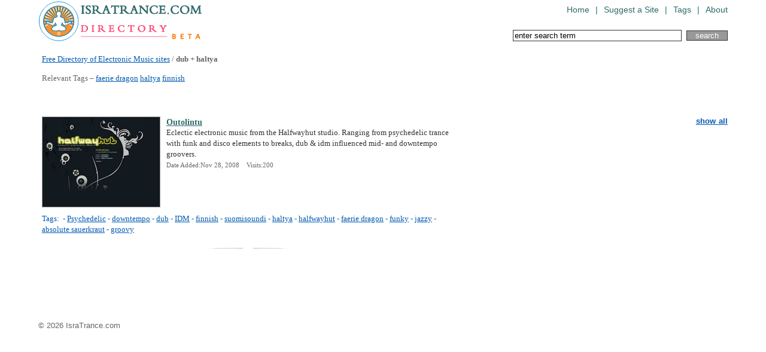

--- FILE ---
content_type: text/html
request_url: http://dir.isratrance.com/dub+haltya/
body_size: 2532
content:
<!DOCTYPE html PUBLIC "-//W3C//DTD XHTML 1.0 Transitional//EN" "http://www.w3.org/TR/xhtml1/DTD/xhtml1-transitional.dtd">
<html xmlns="http://www.w3.org/1999/xhtml">
<head>
<meta http-equiv="Content-Type" content="text/html; charset=UTF-8" />
<title>List of dub and  haltya websites</title>
<meta name="Keywords" content="Psychedelic,downtempo,dub,IDM,finnish"/>
<meta name="Description" content="Discover dub and  haltya resources. Free Directory of Electronic Music sites" />
<meta name="robots" content="INDEX,FOLLOW" />
    <link href="/stylesheets/reset.css" media="all" rel="Stylesheet" type="text/css" />
    <link href="/stylesheets/global.css" media="all" rel="Stylesheet" type="text/css" />
<script language="JavaScript" src="/javascript/common.js" type="text/javascript"></script>

	

</head>
<body>
<div id="main">
        <div id="header">
        <a class="logo" href="/"><img src="/images/isratrance-directory-logo.gif" title="Trance & Electronic Music Directory" alt="Trance & Electronic Music Directory" /></a>
  <ul class="navigation">
            <li><a href="/">Home</a></li>          <li>  |  </li>
            <li><a href="/Submit-URL.php">Suggest a Site</a></li>          <li>  |  </li>
            <li><a href="/All-Tags.php">Tags</a></li>          <li>  |  </li>
            <li><a href="/About.php">About</a></li><!--
	  <li>  |  </li>
            <li><a href="/Links.php">Links</a></li>-->
      </ul>
<form action="/Search-URL.php" method="post">
<input type="text" name="search_pattern" class="input" size="33" onclick="javascript:if(this.value=='enter search term'){this.value=''}"maxlength="50" value="enter search term" onclick="if(this.value=='enter search term')this.value='';" />&nbsp;
<input type="submit" class="button" value="search" /></form>
    </div>
<div id="content">
<h1><a href="http://dir.isratrance.com/">Free Directory of Electronic Music sites</a> / <em>dub + haltya</em><br /><br />
Relevant Tags &ndash; 
 <a href="/faerie-dragon/">faerie dragon</a>
 <a href="/haltya/">haltya</a>
 <a href="/finnish/">finnish</a>
</h1>

<br />
<br />
<div id="cloudtags" class="cloud" >
<a href="javascript:void(0);" class="f100" onclick="show_hide('cloudall','cloudtags');show_hide('a2','a1');" id="a1">show all</a><br /><br />

</div>
<div id="cloudall" class="cloud" style="display:none;">
<a href="javascript:void(0);" class="f100" onclick="show_hide('cloudtags','cloudall');show_hide('a1','a2');" id="a2" >back to search results</a><br /><br />
&nbsp;<a class="f1" href="/Aleph-Zero/">ALEPH ZERO</a>&nbsp;
&nbsp;<a class="f1" href="/Brazil/">BRAZIL</a>&nbsp;
&nbsp;<a class="f1" href="/DJ-sets/">DJ SETS</a>&nbsp;
&nbsp;<a class="f3" href="/Dark/">DARK</a>&nbsp;
&nbsp;<a class="f1" href="/Drum'n'Bass/">DRUM'N'BASS</a>&nbsp;
&nbsp;<a class="f2" href="/Electronic/">ELECTRONIC</a>&nbsp;
&nbsp;<a class="f1" href="/Germany/">GERMANY</a>&nbsp;
&nbsp;<a class="f1" href="/Greece/">GREECE</a>&nbsp;
&nbsp;<a class="f2" href="/IDM/">IDM</a>&nbsp;
&nbsp;<a class="f2" href="/Israel/">ISRAEL</a>&nbsp;
&nbsp;<a class="f1" href="/Live-act/">LIVE ACT</a>&nbsp;
&nbsp;<a class="f1" href="/Mastering/">MASTERING</a>&nbsp;
&nbsp;<a class="f8" href="/Psychedelic/">PSYCHEDELIC</a>&nbsp;
&nbsp;<a class="f1" href="/USA/">USA</a>&nbsp;
&nbsp;<a class="f5" href="/ambient/">AMBIENT</a>&nbsp;
&nbsp;<a class="f1" href="/art/">ART</a>&nbsp;
&nbsp;<a class="f1" href="/artist/">ARTIST</a>&nbsp;
&nbsp;<a class="f1" href="/blog/">BLOG</a>&nbsp;
&nbsp;<a class="f1" href="/booking/">BOOKING</a>&nbsp;
&nbsp;<a class="f1" href="/chill/">CHILL</a>&nbsp;
&nbsp;<a class="f1" href="/chill-out/">CHILL OUT</a>&nbsp;
&nbsp;<a class="f4" href="/chillout/">CHILLOUT</a>&nbsp;
&nbsp;<a class="f1" href="/clothes/">CLOTHES</a>&nbsp;
&nbsp;<a class="f1" href="/clothing/">CLOTHING</a>&nbsp;
&nbsp;<a class="f2" href="/community/">COMMUNITY</a>&nbsp;
&nbsp;<a class="f1" href="/dance/">DANCE</a>&nbsp;
&nbsp;<a class="f1" href="/dark-psy/">DARK PSY</a>&nbsp;
&nbsp;<a class="f2" href="/darkpsy/">DARKPSY</a>&nbsp;
&nbsp;<a class="f2" href="/dj/">DJ</a>&nbsp;
&nbsp;<a class="f1" href="/downbeat/">DOWNBEAT</a>&nbsp;
&nbsp;<a class="f1" href="/download/">DOWNLOAD</a>&nbsp;
&nbsp;<a class="f1" href="/downloads/">DOWNLOADS</a>&nbsp;
&nbsp;<a class="f3" href="/downtempo/">DOWNTEMPO</a>&nbsp;
&nbsp;<a class="f2" href="/dub/">DUB</a>&nbsp;
&nbsp;<a class="f2" href="/electro/">ELECTRO</a>&nbsp;
&nbsp;<a class="f4" href="/electronic-music/">ELECTRONIC MUSIC</a>&nbsp;
&nbsp;<a class="f3" href="/electronica/">ELECTRONICA</a>&nbsp;
&nbsp;<a class="f1" href="/events/">EVENTS</a>&nbsp;
&nbsp;<a class="f2" href="/experimental/">EXPERIMENTAL</a>&nbsp;
&nbsp;<a class="f1" href="/fashion/">FASHION</a>&nbsp;
&nbsp;<a class="f1" href="/festival/">FESTIVAL</a>&nbsp;
&nbsp;<a class="f1" href="/festivals/">FESTIVALS</a>&nbsp;
&nbsp;<a class="f1" href="/forum/">FORUM</a>&nbsp;
&nbsp;<a class="f1" href="/free-downloads/">FREE DOWNLOADS</a>&nbsp;
&nbsp;<a class="f2" href="/full-on/">FULL ON</a>&nbsp;
&nbsp;<a class="f1" href="/fullon/">FULLON</a>&nbsp;
&nbsp;<a class="f1" href="/glitch/">GLITCH</a>&nbsp;
&nbsp;<a class="f2" href="/goa/">GOA</a>&nbsp;
&nbsp;<a class="f1" href="/goatrance/">GOATRANCE</a>&nbsp;
&nbsp;<a class="f2" href="/house/">HOUSE</a>&nbsp;
&nbsp;<a class="f1" href="/interviews/">INTERVIEWS</a>&nbsp;
&nbsp;<a class="f5" href="/label/">LABEL</a>&nbsp;
&nbsp;<a class="f1" href="/mexico/">MEXICO</a>&nbsp;
&nbsp;<a class="f2" href="/minimal/">MINIMAL</a>&nbsp;
&nbsp;<a class="f1" href="/minimal-techno/">MINIMAL TECHNO</a>&nbsp;
&nbsp;<a class="f1" href="/mixes/">MIXES</a>&nbsp;
&nbsp;<a class="f1" href="/mp3/">MP3</a>&nbsp;
&nbsp;<a class="f3" href="/music/">MUSIC</a>&nbsp;
&nbsp;<a class="f1" href="/netlabel/">NETLABEL</a>&nbsp;
&nbsp;<a class="f1" href="/online-radio/">ONLINE RADIO</a>&nbsp;
&nbsp;<a class="f2" href="/parties/">PARTIES</a>&nbsp;
&nbsp;<a class="f2" href="/party/">PARTY</a>&nbsp;
&nbsp;<a class="f1" href="/party-organiser/">PARTY ORGANISER</a>&nbsp;
&nbsp;<a class="f1" href="/party-organizer/">PARTY ORGANIZER</a>&nbsp;
&nbsp;<a class="f3" href="/progressive/">PROGRESSIVE</a>&nbsp;
&nbsp;<a class="f2" href="/progressive-trance/">PROGRESSIVE TRANCE</a>&nbsp;
&nbsp;<a class="f2" href="/psy/">PSY</a>&nbsp;
&nbsp;<a class="f1" href="/psy-trance/">PSY TRANCE</a>&nbsp;
&nbsp;<a class="f1" href="/psybient/">PSYBIENT</a>&nbsp;
&nbsp;<a class="f1" href="/psychedelic-trance/">PSYCHEDELIC TRANCE</a>&nbsp;
&nbsp;<a class="f2" href="/psychill/">PSYCHILL</a>&nbsp;
&nbsp;<a class="f10" href="/psytrance/">PSYTRANCE</a>&nbsp;
&nbsp;<a class="f1" href="/psytrance-artist/">PSYTRANCE ARTIST</a>&nbsp;
&nbsp;<a class="f1" href="/radio/">RADIO</a>&nbsp;
&nbsp;<a class="f1" href="/reviews/">REVIEWS</a>&nbsp;
&nbsp;<a class="f1" href="/tech-house/">TECH-HOUSE</a>&nbsp;
&nbsp;<a class="f4" href="/techno/">TECHNO</a>&nbsp;
&nbsp;<a class="f8" href="/trance/">TRANCE</a>&nbsp;
&nbsp;<a class="f1" href="/trance-music/">TRANCE MUSIC</a>&nbsp;
&nbsp;<a class="f1" href="/video/">VIDEO</a>&nbsp;
</div>
<div class="articale">
<p>
  <a href="/web-site/www.halfwayhut.com"><img src="/ScreenShotsThumbs/www.halfwayhut.com_f210.jpg" border="0" alt="Outolintu page"></a>
</p>
<a href="/web-site/www.halfwayhut.com" class="title">Outolintu</a>
<p>
Eclectic electronic music from the Halfwayhut studio. Ranging from psychedelic trance with funk and disco elements to breaks, dub & idm influenced mid- and downtempo groovers. <!-- <div style="clear: both;"></div> -->
</p>
<span>Date Added:Nov 28, 2008 &nbsp;&nbsp;
Visits:200</span>
<div style="clear: both;"></div>
<p class="tags">
Tags:&nbsp;
- <a href="/Psychedelic/">Psychedelic</a>
- <a href="/downtempo/">downtempo</a>
- <a href="/dub/">dub</a>
- <a href="/IDM/">IDM</a>
- <a href="/finnish/">finnish</a>
- <a href="/suomisoundi/">suomisoundi</a>
- <a href="/haltya/">haltya</a>
- <a href="/halfwayhut/">halfwayhut</a>
- <a href="/faerie-dragon/">faerie dragon</a>
- <a href="/funky/">funky</a>
- <a href="/jazzy/">jazzy</a>
- <a href="/absolute-sauerkraut/">absolute sauerkraut</a>
- <a href="/groovy/">groovy</a>
</p>

</div>
</div>
<div class="signature">&copy; 2026 IsraTrance.com</div>
</div>

<script src="http://www.google-analytics.com/urchin.js" type="text/javascript">
</script>
<script type="text/javascript">
_uacct = "UA-396380-11";
urchinTracker();
</script>

</div>
</body>
</html>
